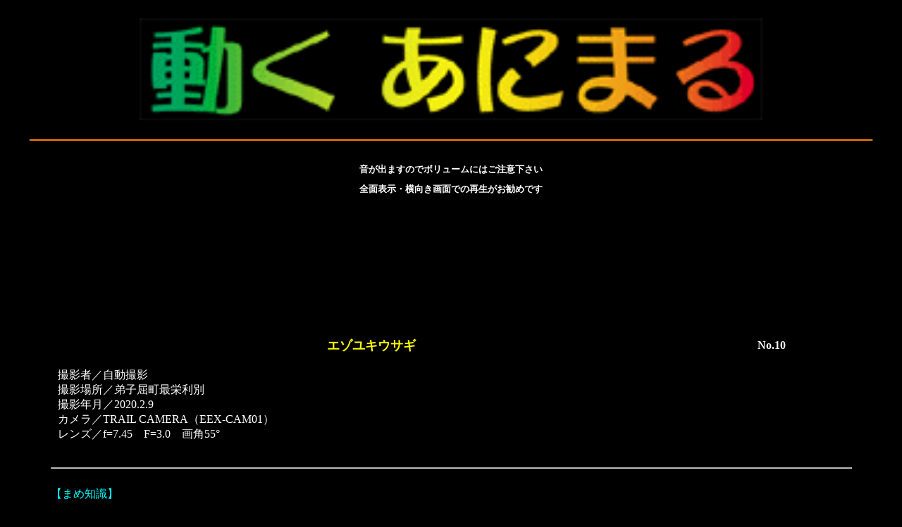

--- FILE ---
content_type: text/html
request_url: http://daidou.net/sumaho/idobata/animal/p041-0010.html
body_size: 8913
content:
<!DOCTYPE HTML PUBLIC "-//W3C//DTD HTML 4.01 Transitional//EN">
<HTML>  
<HEAD>
<META name="GENERATOR" content="IBM WebSphere Studio Homepage Builder Version 10.0.1.0 for Windows">
<META http-equiv="Content-Type" content="text/html; charset=Shift_JIS">
<META NAME="viewport" CONTENT="width=device-width">
<META http-equiv="Content-Style-Type" content="text/css">
<BASE target="_top">
<TITLE>動くエゾユキウサギ</TITLE>
</HEAD>
<BODY BGCOLOR="#000000" TEXT="#ffffff" LINK="#ffffff" ALINK="#ffffff"
VLINK="#ffffff">

<!-- [FC2 人気ランキングタグ]  --><SCRIPT type="text/javascript" src="http://976161.ranking.fc2.com/analyze.js" charset="utf-8"></SCRIPT>

<SCRIPT type="text/javascript">
<!--
function thisYear(){
var day=new Date();
var year=day.getFullYear();
return document.write("<i>"+year+"<\/i>");
}
//-->
</SCRIPT>

<CENTER>
<BR>
<IMG src="photo/title-move.gif" width="70%"><BR>
<BR>
<IMG src="../../parts/bar001-1.gif" width="95%" height="20" border="0"><BR>
<BR>
<TABLE WIDTH="90%" BORDER="0" CELLSPACING="0" CELLPADDING="5">
  <TR>
      <TD align="center"><FONT color="#ffffff" size="-1"><B>音が出ますのでボリュームにはご注意下さい</B></FONT></TD>
    </TR>
  <TR>
      <TD align="center"><FONT color="#ffffff" size="-1"><B>全面表示・横向き画面での再生がお勧めです</B></FONT></TD>
    </TR>
</TABLE>
<BR>
<CENTER><iframe width="100%" src="https://www.youtube.com/embed/nKiXEmP_z5k?rel=0" frameborder="0"></iframe></CENTER>
<BR>
<TABLE WIDTH="90%" BORDER="0" CELLSPACING="0" CELLPADDING="10">
  <TR>
    <TD WIDTH="80%">
      <CENTER><B><FONT color="#ffff00" size="+1">エゾユキウサギ</FONT></B></CENTER></TD>
    <TD WIDTH="20%">
      <CENTER><B>No.10</B></CENTER></TD>
  </TR>
  <TR>
    <TD WIDTH="100%" COLSPAN="2">撮影者／自動撮影<BR>
      撮影場所／弟子屈町最栄利別<BR>
      撮影年月／2020.2.9<BR>
      カメラ／TRAIL CAMERA（EEX-CAM01）<BR>
      レンズ／f=7.45　F=3.0　画角55°</TD>
     
  </TR>
</TABLE>
<BR>
<TABLE WIDTH="90%" BORDER="0" CELLSPACING="0" CELLPADDING="0">
  <TR>
    <TD WIDTH="100%">
      <CENTER>
      <HR>
      </CENTER></TD>
  </TR>
</TABLE>
<BR>
<TABLE WIDTH="90%" BORDER="0" CELLSPACING="0" CELLPADDING="0">
  <TR>
    <TD WIDTH="100%"><FONT COLOR="#00ffff">【まめ知識】</FONT></TD> 
  </TR>
</TABLE>
<BR>
<TABLE WIDTH="90%" BORDER="0" CELLSPACING="0" CELLPADDING="0">
  <TR>
    <TD WIDTH="100%"><FONT color="#ffffff">●ウサギ目ウサギ科</FONT></TD> 
  </TR>
</TABLE>
<BR>
<TABLE WIDTH="90%" BORDER="0" CELLSPACING="0" CELLPADDING="0">
  <TR>
    <TD WIDTH="100%"><FONT color="#ffffff">カイウサギ（白くて目が赤い一般的なペット用ウサギ）と区別して野ウサギと呼ばれるが、本州の野ウサギとは異なり、欧州からロシアにかけて生息するユキウサギの亜種で、体長は51cm～58cmになる。</FONT></TD> 
  </TR>
</TABLE>
<BR>
<TABLE WIDTH="90%" BORDER="0" CELLSPACING="0" CELLPADDING="0">
  <TR>
    <TD WIDTH="100%">
      <CENTER>
      <HR>
      </CENTER></TD>
  </TR>
</TABLE>
<BR>
<TABLE WIDTH="90%" BORDER="0" CELLSPACING="0" CELLPADDING="0">
  <TR>
    <TD WIDTH="100%"><FONT color="#00ffff">【コメント】</FONT></TD> 
  </TR>
</TABLE>
<BR>
<TABLE WIDTH="90%" BORDER="0" CELLSPACING="0" CELLPADDING="0">
  <TR>
    <TD WIDTH="100%">
前回（<A href="p041-0008.html" TARGET="_blank"><FONT color="#ffffff">2019年2月4日撮影／No.008</FONT></A>）に比べ比較的（自分的には）まともな動画が撮れたと思う。撮ったのは全自動のカメラなのだけれど・・・<BR>
<BR>
夜間なのでモノクロは変わらないが、ウサギらしく姿に、白飛びもない。しぐさもなかなか可愛い（？）のが映っている。<BR>
<BR>
できたら昼間にカメラの前を歩いてくれないものか・・・</TD> 
  </TR>
</TABLE>
<BR>
<HR width="90%">
<BR>
<TABLE width="90%" border="0" cellspacing="0" cellpadding="5">
  <TBODY>
    <TR>
      <TD width="25%" align="center"><A href="p041.html"><B>menu</B></A></TD>
      <TD width="25%" align="center"><A href="p041-0009.html"><B>9</B></A></TD>
      <TD width="25%" align="center"><FONT color="#ffff00"><B>10</B></FONT></TD>
      <TD width="25%" align="center"><A href="p041-0011.html"><B>11</B></A></TD>
    </TR>
  </TBODY>
</TABLE>
<BR>
<HR width="90%">
<BR>
<TABLE width="90%" border="0" cellspacing="0" cellpadding="5">
  <TR>
      <TD width="100%" nowrap><FONT COLOR="#00ffff"><B>【 同種 動画 】</B></FONT></TD>
    </TR>
</TABLE>
<TABLE width="90%" border="0" cellspacing="0" cellpadding="5">
  <TBODY>
    <TR>
      <TD width="10%" align="center"><A href="p041-0008.html"><B>8</B></A></TD>
      <TD width="10%" align="center"><FONT color="#ffff00"><B>10</B></FONT></TD>
      <TD width="10%" align="center"><A href="p041-0011.html"><B>11</B></A></TD>
      <TD width="10%" align="center"><B></B></TD>
      <TD width="10%" align="center"><B></B></TD>
      <TD width="10%" align="center"><B></B></TD>
    </TR>
  </TBODY>
</TABLE>
<BR>
<HR width="90%">
<BR>
<TABLE width="90%" border="0" cellspacing="0" cellpadding="10">
  <TR>
      <TD width="100%" nowrap><FONT COLOR="#00ffff"><B>【 同種 Photo 】</B></FONT></TD>
    </TR>
</TABLE>
<TABLE width="90%" border="0" cellspacing="0" cellpadding="10">
  <TBODY>
    <TR>
      <TD width="10%" align="center"><A href="p032-0043.html"><B>43</B></A></TD>
      <TD width="10%" align="center"><A href="p032-0044.html"><B>44</B></A></TD>
      <TD width="10%" align="center"><A href="p032-0091.html"><B>91</B></A></TD>
      <TD width="10%" align="center"><B></B></TD>
      <TD width="10%" align="center"><B></B></TD>
      <TD width="10%" align="center"><B></B></TD>
    </TR>
  </TBODY>
</TABLE>
<BR>
<HR width="90%">
<BR>
<IMG src="../../parts/bar001-1.gif" width="100%" height="20" border="0"><BR>
<BR>
<ADDRESS><FONT color="#ffffff"><B>Copyright (c) <script type="text/javascript">thisYear();</script> All Rights Reserved.</B></FONT></ADDRESS>
<BR>
<HR>
<BR>
<P align="center"><A href="p032.html"><IMG src="../../parts/button/btn064b.gif" width="40%" border="0"></A>　　<A href="p041.html"><IMG src="../../parts/button/btn102y.gif" width="40%" border="0"></A></P>
<P align="center"><A href="../sakui/p052.html"><IMG src="../../parts/button/btn140b.gif" width="40%" border="0"></A>　　<A href="../../four-seasons/four-seasons.html"><IMG src="../../parts/button/btn056b.gif" width="40%" border="0"></A></P>
<P align="center"><A href="../market/p049.html"><IMG src="../../parts/button/btn049b.gif" width="40%" border="0"></A>　　<A href="../senjin/p035.html"><IMG src="../../parts/button/btn068b.gif" width="40%" border="0"></A></P>
<P align="center"><A href="../oil/p022.html"><IMG src="../../parts/button/btn131b.gif" width="40%" border="0"></A>　　<IMG src="../../parts/button/btn902.gif" width="40%" border="0"></P>
<BR>
<HR>
<BR>
<P align="center"><A href="../../index.html"><IMG src="../../parts/button/btn001b.gif" width="40%" border="0"></A>　　<A href="../../p003.html"><IMG src="../../parts/button/btn003b.gif" width="40%" border="0"></A></P>
<P align="center"><A href="../../p009.html"><IMG src="../../parts/button/btn009g.gif" width="40%" border="0"></A>　　<A href="../../sinki/p028.html"><IMG src="../../parts/button/btn028g.gif" width="40%" border="0"></A></P>
<P align="center"><A href="../../chintai/p010.html"><IMG src="../../parts/button/btn010g.gif" width="40%" border="0"></A>　　<A href="../../map/p011-hokkaido.html"><IMG src="../../parts/button/btn908g.gif" width="40%" border="0"></A></P>
<P align="center"><A href="../../siryo/p012.html"><IMG src="../../parts/button/btn012b.gif" width="40%" border="0"></A>　　<A href="../../siryo/p012.html"><IMG src="../../parts/button/btn601b.gif" width="40%" border="0"></A></P>
<P align="center"><A href="http://daidou-blog.sakura.ne.jp/wp/" target="_blank"><IMG src="../../parts/button/btn907b.gif" width="40%" border="0"></A>　　<A href="http://daidou269.blogspot.jp/" target="_blank"><IMG src="../../parts/button/btn904b.gif" width="40%" border="0"></A></P>
<P align="center"><A href="../market/p049.html"><IMG src="../../parts/button/btn049b.gif" width="40%" border="0"></A>　　<A href="../p016.html"><IMG src="../../parts/button/btn016y.gif" width="40%" border="0"></A></P>
<P align="center"><A href="../../weather/p013.html"><IMG src="../../parts/button/btn628b.gif" width="40%" border="0"></A>　　<A href="../../p014.html"><IMG src="../../parts/button/btn630b.gif" width="40%" border="0"></A></P>
<P align="center"><A href="../../info/p005.html"><IMG src="../../parts/button/btn005b.gif" width="40%" border="0"></A>　　<A href="../../p026.html"><IMG src="../../parts/button/btn026b.gif" width="40%" border="0"></A></P>
<P align="center"><A href="../../p050.html"><IMG src="../../parts/button/btn050b.gif" width="40%" border="0"></A>　　<A href="http://www.daidou.net/?mode=pc"><IMG src="../../parts/button/btn914b.gif" width="40%" border="0"></A></P>
<BR>
<HR>
<BR>
</CENTER>
</BODY>
</HTML>
